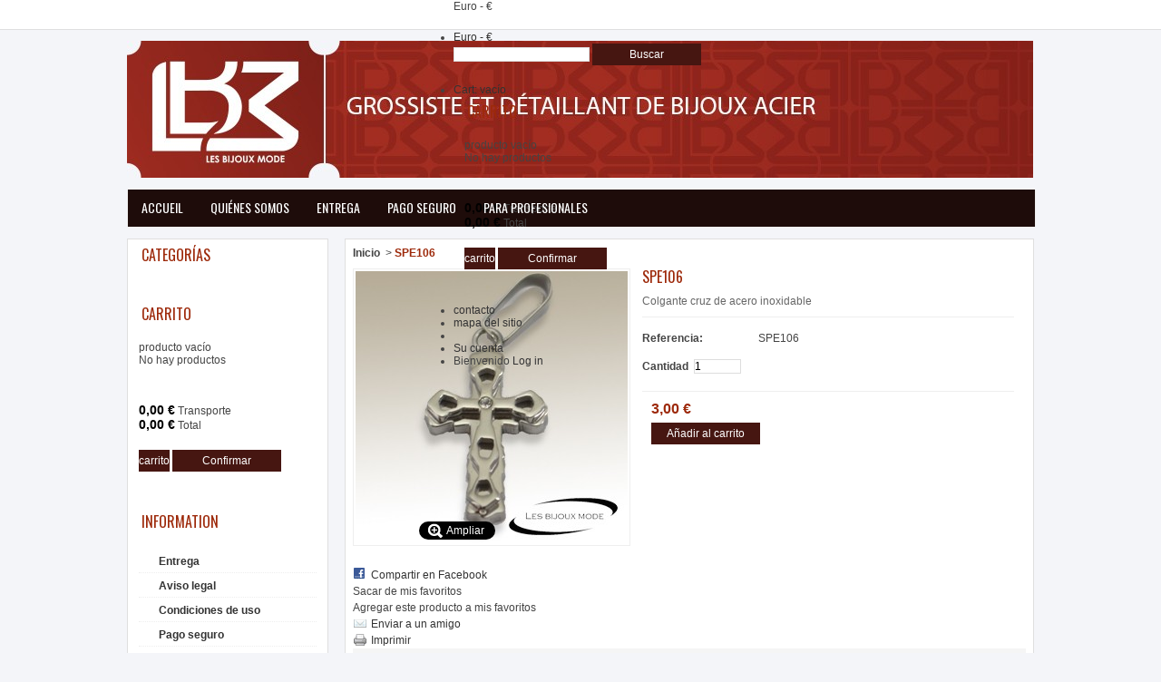

--- FILE ---
content_type: text/html; charset=utf-8
request_url: http://lesbijouxmode.com/es/home/271-spe106.html
body_size: 11677
content:

	
<!DOCTYPE html PUBLIC "-//W3C//DTD XHTML 1.1//EN" "http://www.w3.org/TR/xhtml11/DTD/xhtml11.dtd">
<!--[if lt IE 7]> <html class="no-js lt-ie9 lt-ie8 lt-ie7 lt-ie6 " lang="en"> <![endif]-->
<!--[if IE 7]> <html class="no-js lt-ie9 lt-ie8 ie7" lang="en"> <![endif]-->
<!--[if IE 8]> <html class="no-js lt-ie9 ie8" lang="en"> <![endif]-->
<!--[if gt IE 8]> <html lang="fr" class="no-js ie9" lang="en"> <![endif]-->
<html xmlns="http://www.w3.org/1999/xhtml" xml:lang="es">
	<head>
		<title>SPE106 - Les Bijoux Mode</title>
		<meta name="description" content="Colgante cruz de acero inoxidable" />
		<meta http-equiv="Content-Type" content="application/xhtml+xml; charset=utf-8" />
		<meta http-equiv="content-language" content="en-es-fr" />
		<meta name="generator" content="PrestaShop" />
		<meta name="robots" content="index,follow" />
		<link rel="icon" type="image/vnd.microsoft.icon" href="/img/favicon.ico?1400324531" />
		<link rel="shortcut icon" type="image/x-icon" href="/img/favicon.ico?1400324531" />
		<link rel="stylesheet" type="text/css" href="http://fonts.googleapis.com/css?family=Oswald" />
		<script type="text/javascript">
			var baseDir = 'http://lesbijouxmode.com/';
			var baseUri = 'http://lesbijouxmode.com/';
			var static_token = '9b15e316ee42a0e4583e6371c40d41a9';
			var token = '9b15e316ee42a0e4583e6371c40d41a9';
			var priceDisplayPrecision = 2;
			var priceDisplayMethod = 0;
			var roundMode = 2;
		</script>
		<script type="text/javascript" src="http://lesbijouxmode.com/themes/PRS040094/js/list-grid.js"></script>
		<link href="/themes/PRS040094/css/grid_prestashop.css" rel="stylesheet" type="text/css" media="all" />
		<link href="/themes/PRS040094/css/global.css" rel="stylesheet" type="text/css" media="all" />
		<link href="/themes/PRS040094/css/product.css" rel="stylesheet" type="text/css" media="all" />
		<link href="/js/jquery/plugins/fancybox/jquery.fancybox.css" rel="stylesheet" type="text/css" media="all" />
		<link href="/js/jquery/plugins/jqzoom/jquery.jqzoom.css" rel="stylesheet" type="text/css" media="all" />
		<link href="/themes/PRS040094/css/modules/carriercompare/style.css" rel="stylesheet" type="text/css" media="all" />
		<link href="/modules/blockbestsellers/blockbestsellers.css" rel="stylesheet" type="text/css" media="all" />
		<link href="/themes/PRS040094/css/modules/blockpermanentlinks/blockpermanentlinks.css" rel="stylesheet" type="text/css" media="all" />
		<link href="/themes/PRS040094/css/modules/blockviewed/blockviewed.css" rel="stylesheet" type="text/css" media="all" />
		<link href="/themes/PRS040094/css/modules/blockcart/blockcart.css" rel="stylesheet" type="text/css" media="all" />
		<link href="/themes/PRS040094/css/modules/blockcontact/blockcontact.css" rel="stylesheet" type="text/css" media="all" />
		<link href="/themes/PRS040094/css/modules/blockcategories/blockcategories.css" rel="stylesheet" type="text/css" media="all" />
		<link href="/themes/PRS040094/css/modules/blockspecials/blockspecials.css" rel="stylesheet" type="text/css" media="all" />
		<link href="/themes/PRS040094/css/modules/blockcurrencies/blockcurrencies.css" rel="stylesheet" type="text/css" media="all" />
		<link href="/themes/PRS040094/css/modules/blocknewproducts/blocknewproducts.css" rel="stylesheet" type="text/css" media="all" />
		<link href="/themes/PRS040094/css/modules/blockmyaccountfooter/blockmyaccount.css" rel="stylesheet" type="text/css" media="all" />
		<link href="/themes/PRS040094/css/modules/blockuserinfo/blockuserinfo.css" rel="stylesheet" type="text/css" media="all" />
		<link href="/themes/PRS040094/css/modules/blocktags/blocktags.css" rel="stylesheet" type="text/css" media="all" />
		<link href="/js/jquery/plugins/autocomplete/jquery.autocomplete.css" rel="stylesheet" type="text/css" media="all" />
		<link href="/themes/PRS040094/css/product_list.css" rel="stylesheet" type="text/css" media="all" />
		<link href="/themes/PRS040094/css/modules/blocksearch/blocksearch.css" rel="stylesheet" type="text/css" media="all" />
		<link href="/themes/PRS040094/css/modules/blocknewsletter/blocknewsletter.css" rel="stylesheet" type="text/css" media="all" />
		<link href="/themes/PRS040094/css/modules/homefeatured/homefeatured.css" rel="stylesheet" type="text/css" media="all" />
		<link href="/themes/PRS040094/css/modules/productscategory/productscategory.css" rel="stylesheet" type="text/css" media="all" />
		<link href="/modules/favoriteproducts/favoriteproducts.css" rel="stylesheet" type="text/css" media="all" />
		<link href="/themes/PRS040094/css/modules/blocksocial/blocksocial.css" rel="stylesheet" type="text/css" media="all" />
		<link href="/themes/PRS040094/css/modules/blockcontactinfos/blockcontactinfos.css" rel="stylesheet" type="text/css" media="all" />
		<link href="/themes/PRS040094/css/modules/blockcms/blockcms.css" rel="stylesheet" type="text/css" media="all" />
		<link href="/modules/mailalerts/mailalerts.css" rel="stylesheet" type="text/css" media="all" />
		<link href="/modules/jcaccountgroup/jcag.css" rel="stylesheet" type="text/css" media="all" />
		<link href="/modules/crossselling/crossselling.css" rel="stylesheet" type="text/css" media="all" />
		<link href="/modules/paypal/css/paypal.css" rel="stylesheet" type="text/css" media="all" />
		<link href="/modules/sendtoafriend/sendtoafriend.css" rel="stylesheet" type="text/css" media="all" />
		<link href="/themes/PRS040094/css/modules/blocktopmenu/css/superfish-modified.css" rel="stylesheet" type="text/css" media="all" />
			<script type="text/javascript" src="/js/jquery/jquery-1.7.2.min.js"></script>
		<script type="text/javascript" src="/js/jquery/plugins/jquery.easing.js"></script>
		<script type="text/javascript" src="/js/tools.js"></script>
		<script type="text/javascript" src="/js/jquery/plugins/fancybox/jquery.fancybox.js"></script>
		<script type="text/javascript" src="/js/jquery/plugins/jquery.idTabs.js"></script>
		<script type="text/javascript" src="/js/jquery/plugins/jquery.scrollTo.js"></script>
		<script type="text/javascript" src="/js/jquery/plugins/jquery.serialScroll.js"></script>
		<script type="text/javascript" src="/themes/PRS040094/js/tools.js"></script>
		<script type="text/javascript" src="/themes/PRS040094/js/product.js"></script>
		<script type="text/javascript" src="/js/jquery/plugins/jqzoom/jquery.jqzoom.js"></script>
		<script type="text/javascript" src="/modules/carriercompare/carriercompare.js"></script>
		<script type="text/javascript" src="/modules/blockcart/ajax-cart.js"></script>
		<script type="text/javascript" src="/themes/PRS040094/js/tools/treeManagement.js"></script>
		<script type="text/javascript" src="/js/jquery/plugins/autocomplete/jquery.autocomplete.js"></script>
		<script type="text/javascript" src="/modules/productscategory/productscategory.js"></script>
		<script type="text/javascript" src="/modules/favoriteproducts/favoriteproducts.js"></script>
		<script type="text/javascript" src="/modules/crossselling/js/crossselling.js"></script>
		<script type="text/javascript" src="/modules/blocktopmenu/js/hoverIntent.js"></script>
		<script type="text/javascript" src="/modules/blocktopmenu/js/superfish-modified.js"></script>
	
		
<link rel="alternate" type="application/rss+xml" title="SPE106 - Les Bijoux Mode" href="http://lesbijouxmode.com/modules/feeder/rss.php?id_category=2&amp;orderby=date_add&amp;orderway=desc" /><script type="text/javascript">
	var favorite_products_url_add = 'http://lesbijouxmode.com/es/module/favoriteproducts/actions?process=add';
	var favorite_products_url_remove = 'http://lesbijouxmode.com/es/module/favoriteproducts/actions?process=remove';
	var favorite_products_id_product = '271';
 
</script>
<script type="text/javascript">/*
* 2007-2014 PrestaShop
*
* NOTICE OF LICENSE
*
* This source file is subject to the Academic Free License (AFL 3.0)
* that is bundled with this package in the file LICENSE.txt.
* It is also available through the world-wide-web at this URL:
* http://opensource.org/licenses/afl-3.0.php
* If you did not receive a copy of the license and are unable to
* obtain it through the world-wide-web, please send an email
* to license@prestashop.com so we can send you a copy immediately.
*
* DISCLAIMER
*
* Do not edit or add to this file if you wish to upgrade PrestaShop to newer
* versions in the future. If you wish to customize PrestaShop for your
* needs please refer to http://www.prestashop.com for more information.
*
*  @author PrestaShop SA <contact@prestashop.com>
*  @copyright  2007-2014 PrestaShop SA
*  @license    http://opensource.org/licenses/afl-3.0.php  Academic Free License (AFL 3.0)
*  International Registered Trademark & Property of PrestaShop SA
*/



$(document).ready( function() {

	$('#payment_paypal_express_checkout').click(function() {
		$('#paypal_payment_form').submit();
		return false;
	});

	$('#paypal_payment_form').live('submit', function() {
		var nb = $('#quantity_wanted').val();
		var id = $('#idCombination').val();

		$('#paypal_payment_form input[name=quantity]').val(nb);
		$('#paypal_payment_form input[name=id_p_attr]').val(id);
	});

	function displayExpressCheckoutShortcut() {
		var id_product = $('input[name="id_product"]').val();
		var id_product_attribute = $('input[name="id_product_attribute"]').val();
		$.ajax({
			type: "GET",
			url: baseDir+'/modules/paypal/express_checkout/ajax.php',
			data: { get_qty: "1", id_product: id_product, id_product_attribute: id_product_attribute },
			cache: false,
			success: function(result) {
				if (result == '1') {
					$('#container_express_checkout').slideDown();
				} else {
					$('#container_express_checkout').slideUp();
				}
				return true;
			}
		});
	}

	$('select[name^="group_"]').change(function () {
		displayExpressCheckoutShortcut();
	});

	$('.color_pick').click(function () {
		displayExpressCheckoutShortcut();
	});
	
	
			

	var modulePath = 'modules/paypal';
	var subFolder = '/integral_evolution';
	
			var baseDirPP = baseDir;
		
	var fullPath = baseDirPP + modulePath + subFolder;
	var confirmTimer = false;
		
	if ($('form[target="hss_iframe"]').length == 0) {
		if ($('select[name^="group_"]').length > 0)
			displayExpressCheckoutShortcut();
		return false;
	} else {
		checkOrder();
	}

	function checkOrder() {
		if(confirmTimer == false)
			confirmTimer = setInterval(getOrdersCount, 1000);
	}

	});


</script><script type="text/javascript">
var _gaq = _gaq || [];
_gaq.push(['_setAccount', 'UA-43318756-1']);
// Recommanded value by Google doc and has to before the trackPageView
_gaq.push(['_setSiteSpeedSampleRate', 5]);

_gaq.push(['_trackPageview']);


(function() {
	var ga = document.createElement('script'); ga.type = 'text/javascript'; ga.async = true;
	ga.src = ('https:' == document.location.protocol ? 'https://ssl' : 'http://www') + '.google-analytics.com/ga.js';
	var s = document.getElementsByTagName('script')[0]; s.parentNode.insertBefore(ga, s);
})(); 
</script>

	</head>
	
	
	<body id="product" class="  ">
	<div class="wrapper">
					<div id="page" class="container_9 clearfix">

			<!-- Header -->
			<div id="header" class="grid_9 alpha omega">
				<a id="header_logo" href="http://lesbijouxmode.com/" title="Les Bijoux Mode">
					<img class="logo" src="/img/logo-1.jpg?1400324531" alt="Les Bijoux Mode" width="999" height="151"  />
				</a>
				<div id="header_right" class="grid_6 omega">
					
<!-- Block currencies module -->
<script type="text/javascript">
$(document).ready(function () {
	$("#setCurrency").mouseover(function(){
		$(this).addClass("countries_hover");
		$(".currencies_ul").addClass("currencies_ul_hover");
	});
	$("#setCurrency").mouseout(function(){
		$(this).removeClass("countries_hover");
		$(".currencies_ul").removeClass("currencies_ul_hover");
	});

	/*$('ul#first-currencies li:not(.selected)').css('opacity', 0.3);
	$('ul#first-currencies li:not(.selected)').hover(function(){
		$(this).css('opacity', 1);
	}, function(){
		$(this).css('opacity', 0.3);
	});*/
});
</script>

<div id="currencies_block_top">
	<form id="setCurrency" action="/es/home/271-spe106.html" method="post">
		<p>
			<input type="hidden" name="id_currency" id="id_currency" value=""/>
			<input type="hidden" name="SubmitCurrency" value="" />
							Euro - €						<!--Moneda : €-->
		</p>
		<ul id="first-currencies" class="currencies_ul">
							<li class="selected">
					<a href="javascript:setCurrency(1);" title="Euro">Euro - €</a>
				</li>
					</ul>
	</form>
</div>
<!-- /Block currencies module -->
<!-- block seach mobile -->
<!-- Block search module TOP -->
<div id="search_block_top">

	<form method="get" action="http://lesbijouxmode.com/es/buscar" id="searchbox">
		<p>
			<label for="search_query_top"><!-- image on background --></label>
			<input type="hidden" name="controller" value="search" />
			<input type="hidden" name="orderby" value="position" />
			<input type="hidden" name="orderway" value="desc" />
			<input class="search_query" type="text" id="search_query_top" name="search_query" value="" />
			<input type="submit" name="submit_search" value="Buscar" class="button" />
	</p>
	</form>
</div>
	<script type="text/javascript">
	// <![CDATA[
		$('document').ready( function() {
			$("#search_query_top")
				.autocomplete(
					'http://lesbijouxmode.com/es/buscar', {
						minChars: 3,
						max: 10,
						width: 500,
						selectFirst: false,
						scroll: false,
						dataType: "json",
						formatItem: function(data, i, max, value, term) {
							return value;
						},
						parse: function(data) {
							var mytab = new Array();
							for (var i = 0; i < data.length; i++)
								mytab[mytab.length] = { data: data[i], value: data[i].cname + ' > ' + data[i].pname };
							return mytab;
						},
						extraParams: {
							ajaxSearch: 1,
							id_lang: 4
						}
					}
				)
				.result(function(event, data, formatted) {
					$('#search_query_top').val(data.pname);
					document.location.href = data.product_link;
				})
		});
	// ]]>
	</script>

<!-- /Block search module TOP -->

<!-- Block user information module HEADER -->
<div id="header_user">
	<ul id="header_nav">
				<li id="shopping_cart">
			<a href="http://lesbijouxmode.com/es/carrito" title="Your Shopping Cart">Cart:
			<span class="ajax_cart_quantity hidden">0</span>
			<span class="ajax_cart_product_txt hidden">product</span>
			<span class="ajax_cart_product_txt_s hidden">products</span>
			<span class="ajax_cart_total hidden">
							</span>
			<span class="ajax_cart_no_product">vacío</span>
			</a>
		</li>
				<!--<li id="your_account"><a href="http://lesbijouxmode.com/es/mi-cuenta" title="Su cuenta">Su cuenta</a></li>
	</ul>
	<p id="header_user_info">
		Bienvenido
					<a href="http://lesbijouxmode.com/es/mi-cuenta" class="login">Log in</a>
			</p>-->
</div>
<!-- /Block user information module HEADER -->




<script type="text/javascript">
var CUSTOMIZE_TEXTFIELD = 1;
var customizationIdMessage = 'Personalización n°';
var removingLinkText = 'eliminar este producto de mi carrito';
var freeShippingTranslation = 'Envío gratuito!';
var freeProductTranslation = '¡Gratis!';
var delete_txt = 'Eliminar';
var img_dir = 'http://lesbijouxmode.com/themes/PRS040094/img/';
</script>

<!-- MODULE Block cart -->
<div id="cart_block" class="block exclusive">
	<p class="title_block">
		<a href="http://lesbijouxmode.com/es/carrito" title="Ver mi carrito de compra" rel="nofollow">carrito</a>
				<span id="block_cart_expand" class="hidden">&nbsp;</span>
		<span id="block_cart_collapse" >&nbsp;</span>
			</p>
	<div class="block_content">
	<!-- block summary -->
	<div id="cart_block_summary" class="collapsed">
		<span class="ajax_cart_quantity" style="display:none;">0</span>
		<span class="ajax_cart_product_txt_s" style="display:none">productos</span>
		<span class="ajax_cart_product_txt" >producto</span>
		<span class="ajax_cart_total" style="display:none">
					</span>
		<span class="ajax_cart_no_product" >vacío</span>
	</div>
	<!-- block list of products -->
	<div id="cart_block_list" class="expanded">
			<p  id="cart_block_no_products">No hay productos</p>
			
		<p id="cart-prices">
		<div class="sideboxcart">
			<span id="cart_block_shipping_cost" class="price ajax_cart_shipping_cost">0,00 €</span>
			<span>Transporte</span>
			<br/>
									</div>
			<div class="sideboxcart">
			<span id="cart_block_total" class="price ajax_block_cart_total">0,00 €</span>
			<span>Total</span>
			</div>
		</p>
				<p id="cart-buttons">
			<a href="http://lesbijouxmode.com/es/carrito" class="button_small" title="carrito">carrito</a>			<a href="http://lesbijouxmode.com/es/carrito" id="button_order_cart" class="exclusive" title="Confirmar"><span></span>Confirmar</a>
		</p>
	</div>
	</div>
</div>
<!-- /MODULE Block cart -->

<!-- Block permanent links module HEADER -->
<ul id="header_links">
	
	<li id="header_link_contact"><a href="http://lesbijouxmode.com/es/contactenos" title="contacto">contacto</a></li>
	<li id="header_link_sitemap"><a href="http://lesbijouxmode.com/es/mapa-del-sitio" title="mapa del sitio">mapa del sitio</a></li>
	<li id="header_link_bookmark">
		<script type="text/javascript">writeBookmarkLink('http://lesbijouxmode.com/es/fabricantes', 'Fabricantes', 'Favoritos');</script>
	</li>
	<li id="your_account"><a href="http://lesbijouxmode.com/es/mi-cuenta" title="Su cuenta">Su cuenta</a></li>
	
	<li id="header_user_info">
		Bienvenido
					<a href="http://lesbijouxmode.com/es/mi-cuenta" class="login">Log in</a>
			</li>
</ul>
<!-- /Block permanent links module HEADER -->
	</div>

	<!-- Menu -->
	<div class="sf-contener clearfix">
		<ul class="sf-menu clearfix">
			<li><a href="http://lesbijouxmode.com/fr/">Accueil</a></li>
<li><a href="http://lesbijouxmode.com/es/content/7-quienes-somos">Quiénes somos</a></li>
<li><a href="http://lesbijouxmode.com/es/content/1-entrega">Entrega</a></li>
<li><a href="http://lesbijouxmode.com/es/content/5-pago-seguro">Pago seguro</a></li>
<li><a href="http://lesbijouxmode.com/es/content/6-para-profesionales">Para profesionales</a></li>

					</ul>
		<div class="sf-right">&nbsp;</div>

	<!--/ Menu -->

				</div>
			</div>

			<div id="columns" class="grid_9 alpha omega clearfix">
				<!-- Left -->
				<div id="left_column" class="column grid_2 alpha">
					<!-- Block categories module -->
<div id="categories_block_left" class="block">
	<p class="title_block">Categorías</p>
	<div class="block_content">
		<ul class="tree dhtml">
									
<li >
	<a href="http://lesbijouxmode.com/es/3-anillos"  title="Anillos">Anillos</a>
			<ul>
									
<li >
	<a href="http://lesbijouxmode.com/es/8-women"  title="Women">Women</a>
	</li>

												
<li class="last">
	<a href="http://lesbijouxmode.com/es/9-mujeres"  title="Mujeres">Mujeres</a>
	</li>

							</ul>
	</li>

												
<li >
	<a href="http://lesbijouxmode.com/es/4-brazalete"  title="Brazalete">Brazalete</a>
			<ul>
									
<li >
	<a href="http://lesbijouxmode.com/es/10-hombres"  title="Hombres">Hombres</a>
	</li>

												
<li >
	<a href="http://lesbijouxmode.com/es/11-muejres"  title="Muejres">Muejres</a>
	</li>

												
<li >
	<a href="http://lesbijouxmode.com/es/17-tete-de-mort"  title="T&ecirc;te de mort">T&ecirc;te de mort</a>
	</li>

												
<li class="last">
	<a href="http://lesbijouxmode.com/es/23-bracelet-cz"  title="Bracelet CZ">Bracelet CZ</a>
	</li>

							</ul>
	</li>

												
<li >
	<a href="http://lesbijouxmode.com/es/5-collares"  title="Collares">Collares</a>
			<ul>
									
<li >
	<a href="http://lesbijouxmode.com/es/12-hombres"  title="Hombres">Hombres</a>
	</li>

												
<li >
	<a href="http://lesbijouxmode.com/es/13-mujeres"  title="Mujeres">Mujeres</a>
	</li>

												
<li class="last">
	<a href="http://lesbijouxmode.com/es/18-tete-de-mort"  title="T&ecirc;te de mort">T&ecirc;te de mort</a>
	</li>

							</ul>
	</li>

												
<li >
	<a href="http://lesbijouxmode.com/es/6-colgantes"  title="Colgantes">Colgantes</a>
			<ul>
									
<li >
	<a href="http://lesbijouxmode.com/es/14-hombres"  title="Hombres">Hombres</a>
	</li>

												
<li class="last">
	<a href="http://lesbijouxmode.com/es/15-mujeres"  title="Mujeres">Mujeres</a>
	</li>

							</ul>
	</li>

												
<li >
	<a href="http://lesbijouxmode.com/es/16-bangle"  title="Bangle">Bangle</a>
			<ul>
									
<li >
	<a href="http://lesbijouxmode.com/es/21-bangle-femme"  title="Bangle femme">Bangle femme</a>
	</li>

												
<li class="last">
	<a href="http://lesbijouxmode.com/es/22-bangle-homme"  title="Bangle homme">Bangle homme</a>
	</li>

							</ul>
	</li>

												
<li class="last">
	<a href="http://lesbijouxmode.com/es/19-bagues"  title="Bagues">Bagues</a>
			<ul>
									
<li class="last">
	<a href="http://lesbijouxmode.com/es/20-bagues-femme"  title="Bagues femme">Bagues femme</a>
	</li>

							</ul>
	</li>

							</ul>
		
		<script type="text/javascript">
		// <![CDATA[
			// we hide the tree only if JavaScript is activated
			$('div#categories_block_left ul.dhtml').hide();
		// ]]>
		</script>
	</div>
</div>
<!-- /Block categories module -->




<script type="text/javascript">
var CUSTOMIZE_TEXTFIELD = 1;
var customizationIdMessage = 'Personalización n°';
var removingLinkText = 'eliminar este producto de mi carrito';
var freeShippingTranslation = 'Envío gratuito!';
var freeProductTranslation = '¡Gratis!';
var delete_txt = 'Eliminar';
var img_dir = 'http://lesbijouxmode.com/themes/PRS040094/img/';
</script>

<!-- MODULE Block cart -->
<div id="cart_block" class="block exclusive">
	<p class="title_block">
		<a href="http://lesbijouxmode.com/es/carrito" title="Ver mi carrito de compra" rel="nofollow">carrito</a>
				<span id="block_cart_expand" class="hidden">&nbsp;</span>
		<span id="block_cart_collapse" >&nbsp;</span>
			</p>
	<div class="block_content">
	<!-- block summary -->
	<div id="cart_block_summary" class="collapsed">
		<span class="ajax_cart_quantity" style="display:none;">0</span>
		<span class="ajax_cart_product_txt_s" style="display:none">productos</span>
		<span class="ajax_cart_product_txt" >producto</span>
		<span class="ajax_cart_total" style="display:none">
					</span>
		<span class="ajax_cart_no_product" >vacío</span>
	</div>
	<!-- block list of products -->
	<div id="cart_block_list" class="expanded">
			<p  id="cart_block_no_products">No hay productos</p>
			
		<p id="cart-prices">
		<div class="sideboxcart">
			<span id="cart_block_shipping_cost" class="price ajax_cart_shipping_cost">0,00 €</span>
			<span>Transporte</span>
			<br/>
									</div>
			<div class="sideboxcart">
			<span id="cart_block_total" class="price ajax_block_cart_total">0,00 €</span>
			<span>Total</span>
			</div>
		</p>
				<p id="cart-buttons">
			<a href="http://lesbijouxmode.com/es/carrito" class="button_small" title="carrito">carrito</a>			<a href="http://lesbijouxmode.com/es/carrito" id="button_order_cart" class="exclusive" title="Confirmar"><span></span>Confirmar</a>
		</p>
	</div>
	</div>
</div>
<!-- /MODULE Block cart -->

<div id="left_column_banner">
  <ul>
    	
	  </ul>	
</div>

<!-- /left_column_banner -->

	<!-- Block CMS module -->
			<div id="informations_block_left_1" class="block informations_block_left">
			<p class="title_block"><a href="http://lesbijouxmode.com/es/content/category/1-home">Information</a></p>
			<ul class="block_content">
													<li><a href="http://lesbijouxmode.com/es/content/1-entrega" title="Entrega">Entrega</a></li>									<li><a href="http://lesbijouxmode.com/es/content/2-aviso-legal" title="Aviso legal">Aviso legal</a></li>									<li><a href="http://lesbijouxmode.com/es/content/3-condiciones-de-uso" title="Condiciones de uso">Condiciones de uso</a></li>									<li><a href="http://lesbijouxmode.com/es/content/5-pago-seguro" title="Pago seguro">Pago seguro</a></li>								
			</ul>
		</div>
		<!-- /Block CMS module -->

<!-- Block Newsletter module-->
<div id="newsletter_block_left" class="block">
	<p class="title_block">Newsletter</p>
	<div class="block_content">
			<form action="http://lesbijouxmode.com/es/" method="post">
			<p>
				
				<input type="text" name="email" size="18" 
					value="su email" 
					onfocus="javascript:if(this.value=='su email')this.value='';" 
					onblur="javascript:if(this.value=='')this.value='su email';" 
					class="inputNew" />
				<!--<select name="action">
					<option value="0">suscribirse</option>
					<option value="1">Borrarse</option>
				</select>-->
					<input type="submit" value="ok" class="button_mini" name="submitNewsletter" />
				<input type="hidden" name="action" value="0" />
			</p>
		</form>
	</div>
</div>
<!-- /Block Newsletter module-->

				</div>

				<!-- Center -->
				<div id="center_column" class=" grid_5">
	
	


<script type="text/javascript">
// <![CDATA[

// PrestaShop internal settings
var currencySign = '€';
var currencyRate = '1';
var currencyFormat = '2';
var currencyBlank = '1';
var taxRate = 0;
var jqZoomEnabled = true;

//JS Hook
var oosHookJsCodeFunctions = new Array();

// Parameters
var id_product = '271';
var productHasAttributes = false;
var quantitiesDisplayAllowed = false;
var quantityAvailable = 0;
var allowBuyWhenOutOfStock = false;
var availableNowValue = '';
var availableLaterValue = '';
var productPriceTaxExcluded = 3 - 0.000000;
var reduction_percent = 0;
var reduction_price = 0;
var specific_price = 0;
var product_specific_price = new Array();
	product_specific_price['0'] = '';
var specific_currency = false;
var group_reduction = '1';
var default_eco_tax = 0.000000;
var ecotaxTax_rate = 0;
var currentDate = '2026-01-19 08:25:54';
var maxQuantityToAllowDisplayOfLastQuantityMessage = 3;
var noTaxForThisProduct = true;
var displayPrice = 0;
var productReference = 'SPE106';
var productAvailableForOrder = '1';
var productShowPrice = '1';
var productUnitPriceRatio = '0.000000';
var idDefaultImage = 293;
var stock_management = 1;
		
var productPriceWithoutReduction = '3';
var productPrice = '3';

// Customizable field
var img_ps_dir = 'http://lesbijouxmode.com/img/';
var customizationFields = new Array();
		customizationFields[0] = new Array();
	customizationFields[0][0] = 'img0';
	customizationFields[0][1] = 0;

// Images
var img_prod_dir = 'http://lesbijouxmode.com/img/p/';
var combinationImages = new Array();


combinationImages[0] = new Array();
			combinationImages[0][0] = 293;
	
// Translations
var doesntExist = 'El producto no existe en este modelo. Por favor, elija otro.';
var doesntExistNoMore = 'Este producto ya no se encuentra en stock';
var doesntExistNoMoreBut = 'con esas opciones , pero está disponible con otras';
var uploading_in_progress = 'En curso, por favor, espere ...';
var fieldRequired = 'Por favor, rellene todos los campos requeridos, a continuación, guardar la personalización.';

	// Combinations attributes informations
	var attributesCombinations = new Array();
	//]]>
</script>
<div itemscope itemtype="http://data-vocabulary.org/Product">
<span itemprop="category">
<!-- Breadcrumb -->
<div class="breadcrumb">
	<span itemscope itemtype="http://data-vocabulary.org/Breadcrumb"><a href="http://lesbijouxmode.com/" title="return to Inicio " itemprop="url"><span itemprop="title">Inicio</span></a></span>
			<span class="navigation-pipe">&gt;</span><span class="navigation_page">SPE106</span></div>
<!-- /Breadcrumb --></span>
<div id="primary_block" class="clearfix">

	
	
	<!-- right infos-->
	<div id="pb-right-column">
		<!-- product img-->
		<div id="image-block">
					<span id="view_full_size">
				<img itemprop="image" src="http://lesbijouxmode.com/293-large_default/spe106.jpg" class="jqzoom" alt="http://lesbijouxmode.com/293-thickbox_default/spe106.jpg" id="bigpic" width="300" height="300" />
				<span class="span_link">Ampliar</span>
			</span>
				</div>
				<!-- thumbnails -->
		<div id="views_block" class="clearfix hidden">
				<div id="thumbs_list">
			<ul id="thumbs_list_frame">
																			<li id="thumbnail_293">
						<a href="http://lesbijouxmode.com/293-thickbox_default/spe106.jpg" rel="other-views" class="thickbox shown" title="">
							<img itemprop="image" id="thumb_293" src="http://lesbijouxmode.com/293-medium_default/spe106.jpg" alt="SPE106" height="58" width="58" />
						</a>
					</li>
												</ul>
		</div>
				</div>
						<!-- usefull links-->
		<ul id="usefull_link_block">
			
<li id="left_share_fb">
	<a href="http://www.facebook.com/sharer.php?u=http%3A%2F%2Flesbijouxmode.com%2Fes%2Fhome%2F271-spe106.html&amp;t=SPE106" class="js-new-window">Compartir en Facebook</a>
</li>

<li id="favoriteproducts_block_extra_added">
	Sacar de mis favoritos
</li>
<li id="favoriteproducts_block_extra_removed">
	Agregar este producto a mis favoritos
</li><script text="javascript">

$('document').ready(function(){
	$('#send_friend_button').fancybox({
		'hideOnContentClick': false
	});

	$('#sendEmail').click(function(){
		var datas = [];
		$('#fancybox-content').find('input').each(function(index){
			var o = {};
			o.key = $(this).attr('name');
			o.value = $(this).val();
			if (o.value != '')
				datas.push(o);
		});
		if (datas.length >= 3)
		{
			$.ajax({
				url: "/modules/sendtoafriend/sendtoafriend_ajax.php",
				type: "POST",
				headers: {"cache-control": "no-cache"},
				data: {action: 'sendToMyFriend', secure_key: 'f92e30a6809bda0d5d7d6e9c53be3418', friend: unescape(JSON.stringify(datas).replace(/u/g, '%u'))},
				dataType: "json",
				success: function(result){
					$.fancybox.close();
				}
			});
		}
		else
			$('#send_friend_form_error').text("No ha rellenado los campos necesarios");
	});
});

</script>
<li class="sendtofriend">
	<a id="send_friend_button" href="#send_friend_form">Enviar a un amigo</a>
</li>

<div style="display: none;">
	<div id="send_friend_form">
			<h2 class="title">Enviar a un amigo</h2>
			<div class="product clearfix">
				<img src="http://lesbijouxmode.com/293-home_default/spe106.jpg" height="150" width="150" alt="SPE106" />
				<div class="product_desc">
					<p class="product_name"><strong>SPE106</strong></p>
					<p><span>Colgante cruz de acero inoxidable</span></p>
				</div>
			</div>
			
			<div class="send_friend_form_content">
				<div id="send_friend_form_error"></div>
				<div class="form_container">
					<p class="intro_form">Recipiente :</p>
					<p class="text">
						<label for="friend_name">Nombre de tu amigo <sup class="required">*</sup> :</label>
						<input id="friend_name" name="friend_name" type="text" value=""/>
					</p>
					<p class="text">
						<label for="friend_email">E-mail de tu amigo <sup class="required">*</sup> :</label>
						<input id="friend_email" name="friend_email" type="text" value=""/>
					</p>
					<p class="txt_required"><sup class="required">*</sup> Campos obligatorios</p>
				</div>
				<p class="submit">
					<input id="id_product_comment_send" name="id_product" type="hidden" value="271" />
					<a href="#" onclick="$.fancybox.close();">Anular</a>&nbsp;total&nbsp;
					<input id="sendEmail" class="button" name="sendEmail" type="submit" value="Enviar" />
				</p>
			</div>
	</div>
</div>
			<li class="print"><a href="javascript:print();">Imprimir</a></li>
					</ul>
	</div>

	<!-- left infos-->
	<div id="pb-left-column">
		<h1 itemprop="name">SPE106</h1>
		<meta itemprop="seller" content="Les Bijoux Mode" />
		<div itemprop="offerDetails" itemscope itemtype="http://data-vocabulary.org/Offer">
			<meta itemprop="currency" content="EUR" />
			<meta itemprop="seller" content="Les Bijoux Mode" />
			<meta itemprop="offerURL" content="http://lesbijouxmode.com/es/home/271-spe106.html" />
			<meta itemprop="itemOffered" content="SPE106" />

				<div id="short_description_block">
							<div itemprop="description" id="short_description_content" class="rte align_justify"><p><span>Colgante cruz de acero inoxidable</span></p></div>
											</div>
		
		

				<!-- add to cart form-->
		<form id="buy_block"  action="http://lesbijouxmode.com/es/carro-de-la-compra" method="post">

			<!-- hidden datas -->
			<p class="hidden">
				<input type="hidden" name="token" value="9b15e316ee42a0e4583e6371c40d41a9" />
				<input type="hidden" name="id_product" value="271" id="product_page_product_id" />
				<input type="hidden" name="add" value="1" />
				<input type="hidden" name="id_product_attribute" id="idCombination" value="" />
			</p>

			<div class="product_attributes">
							<p id="product_reference" >
				<label for="product_reference">Referencia: </label>
				<span class="editable">SPE106</span>
			</p>

			<!-- quantity wanted -->
			<p id="quantity_wanted_p">
				<label>Cantidad</label>
				<input type="text" name="qty" id="quantity_wanted" class="text" value="1" size="2" maxlength="3"  />
			</p>

			<!-- minimal quantity wanted -->
			<p id="minimal_quantity_wanted_p" style="display: none;">
				Este producto no se vende individualmente. Usted debe seleccionar un m&iacute;nimo de <b id="minimal_quantity_label">1</b> cantidades para este producto.
			</p>
			
			<!-- availability -->
			<p id="availability_statut" style="display: none;">
				<span id="availability_label">Disponibilidad:</span>
				<span id="availability_value">
				<span itemprop="availability" content="in_stock"></span>				</span>
			</p>

			<!-- number of item in stock -->
			
			<!-- Out of stock hook -->
			<p id="oosHook" style="display: none;">
				<script type="text/javascript">
// <![CDATA[
oosHookJsCodeFunctions.push('oosHookJsCodeMailAlert');

function clearText() {
	if ($('#oos_customer_email').val() == 'su@email.com')
		$('#oos_customer_email').val('');
}

function oosHookJsCodeMailAlert() {
	$.ajax({
		type: 'POST',
		url: "http://lesbijouxmode.com/es/module/mailalerts/actions?process=check",
		data: 'id_product=271&id_product_attribute='+$('#idCombination').val(),
		success: function (msg) {
			if (msg == '0') {
				$('#mailalert_link').show();
				$('#oos_customer_email').show();
			}
			else {
				$('#mailalert_link').hide();
				$('#oos_customer_email').hide();
			}
		}
	});
}

function  addNotification() {
	$.ajax({
		type: 'POST',
		url: "http://lesbijouxmode.com/es/module/mailalerts/actions?process=add",
		data: 'id_product=271&id_product_attribute='+$('#idCombination').val()+'&customer_email='+$('#oos_customer_email').val()+'',
		success: function (msg) {
			if (msg == '1') {
				$('#mailalert_link').hide();
				$('#oos_customer_email').hide();
				$('#oos_customer_email_result').html("Notificación de la petición registrada");
				$('#oos_customer_email_result').css('color', 'green').show();
			}
			else if (msg == '2' ) {
				$('#oos_customer_email_result').html("Usted ya tiene una alerta para este producto");
				$('#oos_customer_email_result').css('color', 'red').show();
			} else {
				$('#oos_customer_email_result').html("Su dirección de correo electrónico no es válida.");
				$('#oos_customer_email_result').css('color', 'red').show();
			}
		}
	});
	return false;
}

$(document).ready(function() {
	$('#oos_customer_email').bind('keypress', function(e) {
		if(e.keyCode == 13)
		{
			addNotification();
			return false;
		}
	});
});

//]]>
</script>

<!-- MODULE MailAlerts -->
	<input type="text" id="oos_customer_email" name="customer_email" size="20" value="su@email.com" class="mailalerts_oos_email" onclick="clearText();" /><br />
<a href="#" onclick="return addNotification();" id="mailalert_link">Indicarme cuando esté disponible</a>
<span id="oos_customer_email_result" style="display:none;"></span>
<!-- END : MODULE MailAlerts -->

			</p>

			<p class="warning_inline" id="last_quantities" style="display: none" >Advertencia: &iexcl;&Uacute;ltimos art&iacute;culos en stock!</p>
		</div>

		<div class="content_prices clearfix">
			<!-- prices -->
			
			
			<div class="price">
																		
				<p class="our_price_display" >
									<span itemprop="price" id="our_price_display">3,00 €</span>
					<!--						IVA inclu&iacute;do					-->
								</p>

											</div>
			<p id="reduction_percent"  style="display:none;"><span id="reduction_percent_display"></span></p>
			<p id="reduction_amount"  style="display:none"><span id="reduction_amount_display"></span></p>
															
										<p id="add_to_cart" class="buttons_bottom_block">
					<span></span>
					<input type="submit" name="Submit" value="A&ntilde;adir al carrito" class="exclusive" />
				</p>
						
			<div class="clear"></div>
		</div>
		</form>
						</div>
	</div>
</div>


<div class="clearfix blockproductscategory">
	<div class="productscategory_h2">30 otros productos de la misma categoría:</div>
	<div id="productscategory">
	<a id="productscategory_scroll_left" title="Anterior" href="javascript:{}">Anterior</a>	<div id="productscategory_list">
		<ul style="width: 3210px">
							<!---->				
			<li>
				<a href="http://lesbijouxmode.com/es/home/277-shrg05.html" class="lnk_img" title="SHRG05"><img src="http://lesbijouxmode.com/624-medium_default/shrg05.jpg" alt="SHRG05" /></a>
				<p class="product_name">
					<a href="http://lesbijouxmode.com/es/home/277-shrg05.html" title="SHRG05">SHRG05</a>
				</p>
								<br />
							</li>
							<!---->				
			<li>
				<a href="http://lesbijouxmode.com/es/home/278-shrg06.html" class="lnk_img" title="SHRG06"><img src="http://lesbijouxmode.com/625-medium_default/shrg06.jpg" alt="SHRG06" /></a>
				<p class="product_name">
					<a href="http://lesbijouxmode.com/es/home/278-shrg06.html" title="SHRG06">SHRG06</a>
				</p>
								<br />
							</li>
							<!---->				
			<li>
				<a href="http://lesbijouxmode.com/es/home/279-shrg07.html" class="lnk_img" title="SHRG07"><img src="http://lesbijouxmode.com/626-medium_default/shrg07.jpg" alt="SHRG07" /></a>
				<p class="product_name">
					<a href="http://lesbijouxmode.com/es/home/279-shrg07.html" title="SHRG07">SHRG07</a>
				</p>
								<br />
							</li>
							<!---->				
			<li>
				<a href="http://lesbijouxmode.com/es/home/280-shrg08.html" class="lnk_img" title="SHRG08"><img src="http://lesbijouxmode.com/627-medium_default/shrg08.jpg" alt="SHRG08" /></a>
				<p class="product_name">
					<a href="http://lesbijouxmode.com/es/home/280-shrg08.html" title="SHRG08">SHRG08</a>
				</p>
								<br />
							</li>
							<!---->				
			<li>
				<a href="http://lesbijouxmode.com/es/home/281-shrg09.html" class="lnk_img" title="SHRG09"><img src="http://lesbijouxmode.com/628-medium_default/shrg09.jpg" alt="SHRG09" /></a>
				<p class="product_name">
					<a href="http://lesbijouxmode.com/es/home/281-shrg09.html" title="SHRG09">SHRG09</a>
				</p>
								<br />
							</li>
							<!---->				
			<li>
				<a href="http://lesbijouxmode.com/es/home/282-shrg10.html" class="lnk_img" title="SHRG10"><img src="http://lesbijouxmode.com/629-medium_default/shrg10.jpg" alt="SHRG10" /></a>
				<p class="product_name">
					<a href="http://lesbijouxmode.com/es/home/282-shrg10.html" title="SHRG10">SHRG10</a>
				</p>
								<br />
							</li>
							<!---->				
			<li>
				<a href="http://lesbijouxmode.com/es/home/283-shrg11.html" class="lnk_img" title="SHRG11"><img src="http://lesbijouxmode.com/630-medium_default/shrg11.jpg" alt="SHRG11" /></a>
				<p class="product_name">
					<a href="http://lesbijouxmode.com/es/home/283-shrg11.html" title="SHRG11">SHRG11</a>
				</p>
								<br />
							</li>
							<!---->				
			<li>
				<a href="http://lesbijouxmode.com/es/home/284-shrg12.html" class="lnk_img" title="SHRG12"><img src="http://lesbijouxmode.com/631-medium_default/shrg12.jpg" alt="SHRG12" /></a>
				<p class="product_name">
					<a href="http://lesbijouxmode.com/es/home/284-shrg12.html" title="SHRG12">SHRG12</a>
				</p>
								<br />
							</li>
							<!---->				
			<li>
				<a href="http://lesbijouxmode.com/es/home/285-shrg13.html" class="lnk_img" title="SHRG13"><img src="http://lesbijouxmode.com/406-medium_default/shrg13.jpg" alt="SHRG13" /></a>
				<p class="product_name">
					<a href="http://lesbijouxmode.com/es/home/285-shrg13.html" title="SHRG13">SHRG13</a>
				</p>
								<br />
							</li>
							<!---->				
			<li>
				<a href="http://lesbijouxmode.com/es/home/286-shrg14.html" class="lnk_img" title="SHRG14"><img src="http://lesbijouxmode.com/632-medium_default/shrg14.jpg" alt="SHRG14" /></a>
				<p class="product_name">
					<a href="http://lesbijouxmode.com/es/home/286-shrg14.html" title="SHRG14">SHRG14</a>
				</p>
								<br />
							</li>
							<!---->				
			<li>
				<a href="http://lesbijouxmode.com/es/home/287-shrg15.html" class="lnk_img" title="SHRG15"><img src="http://lesbijouxmode.com/633-medium_default/shrg15.jpg" alt="SHRG15" /></a>
				<p class="product_name">
					<a href="http://lesbijouxmode.com/es/home/287-shrg15.html" title="SHRG15">SHRG15</a>
				</p>
								<br />
							</li>
							<!---->				
			<li>
				<a href="http://lesbijouxmode.com/es/home/288-shrg16.html" class="lnk_img" title="SHRG16"><img src="http://lesbijouxmode.com/634-medium_default/shrg16.jpg" alt="SHRG16" /></a>
				<p class="product_name">
					<a href="http://lesbijouxmode.com/es/home/288-shrg16.html" title="SHRG16">SHRG16</a>
				</p>
								<br />
							</li>
							<!---->				
			<li>
				<a href="http://lesbijouxmode.com/es/home/289-shrg17.html" class="lnk_img" title="SHRG17"><img src="http://lesbijouxmode.com/635-medium_default/shrg17.jpg" alt="SHRG17" /></a>
				<p class="product_name">
					<a href="http://lesbijouxmode.com/es/home/289-shrg17.html" title="SHRG17">SHRG17</a>
				</p>
								<br />
							</li>
							<!---->				
			<li>
				<a href="http://lesbijouxmode.com/es/home/290-shrg18.html" class="lnk_img" title="SHRG18"><img src="http://lesbijouxmode.com/636-medium_default/shrg18.jpg" alt="SHRG18" /></a>
				<p class="product_name">
					<a href="http://lesbijouxmode.com/es/home/290-shrg18.html" title="SHRG18">SHRG18</a>
				</p>
								<br />
							</li>
							<!---->				
			<li>
				<a href="http://lesbijouxmode.com/es/home/291-shrg19.html" class="lnk_img" title="SHRG19"><img src="http://lesbijouxmode.com/637-medium_default/shrg19.jpg" alt="SHRG19" /></a>
				<p class="product_name">
					<a href="http://lesbijouxmode.com/es/home/291-shrg19.html" title="SHRG19">SHRG19</a>
				</p>
								<br />
							</li>
							<!---->				
			<li>
				<a href="http://lesbijouxmode.com/es/home/292-shrg20.html" class="lnk_img" title="SHRG20"><img src="http://lesbijouxmode.com/638-medium_default/shrg20.jpg" alt="SHRG20" /></a>
				<p class="product_name">
					<a href="http://lesbijouxmode.com/es/home/292-shrg20.html" title="SHRG20">SHRG20</a>
				</p>
								<br />
							</li>
							<!---->				
			<li>
				<a href="http://lesbijouxmode.com/es/home/293-shrg21.html" class="lnk_img" title="SHRG21"><img src="http://lesbijouxmode.com/639-medium_default/shrg21.jpg" alt="SHRG21" /></a>
				<p class="product_name">
					<a href="http://lesbijouxmode.com/es/home/293-shrg21.html" title="SHRG21">SHRG21</a>
				</p>
								<br />
							</li>
							<!---->				
			<li>
				<a href="http://lesbijouxmode.com/es/home/294-shrg22.html" class="lnk_img" title="SHRG22"><img src="http://lesbijouxmode.com/640-medium_default/shrg22.jpg" alt="SHRG22" /></a>
				<p class="product_name">
					<a href="http://lesbijouxmode.com/es/home/294-shrg22.html" title="SHRG22">SHRG22</a>
				</p>
								<br />
							</li>
							<!---->				
			<li>
				<a href="http://lesbijouxmode.com/es/home/295-shrg23.html" class="lnk_img" title="SHRG23"><img src="http://lesbijouxmode.com/641-medium_default/shrg23.jpg" alt="SHRG23" /></a>
				<p class="product_name">
					<a href="http://lesbijouxmode.com/es/home/295-shrg23.html" title="SHRG23">SHRG23</a>
				</p>
								<br />
							</li>
							<!---->				
			<li>
				<a href="http://lesbijouxmode.com/es/home/296-shwbr01.html" class="lnk_img" title="SHWBR01"><img src="http://lesbijouxmode.com/642-medium_default/shwbr01.jpg" alt="SHWBR01" /></a>
				<p class="product_name">
					<a href="http://lesbijouxmode.com/es/home/296-shwbr01.html" title="SHWBR01">SHWBR01</a>
				</p>
								<br />
							</li>
							<!---->				
			<li>
				<a href="http://lesbijouxmode.com/es/home/297-shwbr02.html" class="lnk_img" title="SHWBR02"><img src="http://lesbijouxmode.com/644-medium_default/shwbr02.jpg" alt="SHWBR02" /></a>
				<p class="product_name">
					<a href="http://lesbijouxmode.com/es/home/297-shwbr02.html" title="SHWBR02">SHWBR02</a>
				</p>
								<br />
							</li>
							<!---->				
			<li>
				<a href="http://lesbijouxmode.com/es/home/298-shwbr03.html" class="lnk_img" title="SHWBR03"><img src="http://lesbijouxmode.com/646-medium_default/shwbr03.jpg" alt="SHWBR03" /></a>
				<p class="product_name">
					<a href="http://lesbijouxmode.com/es/home/298-shwbr03.html" title="SHWBR03">SHWBR03</a>
				</p>
								<br />
							</li>
							<!---->				
			<li>
				<a href="http://lesbijouxmode.com/es/home/299-shwbr05.html" class="lnk_img" title="SHWBR05"><img src="http://lesbijouxmode.com/650-medium_default/shwbr05.jpg" alt="SHWBR05" /></a>
				<p class="product_name">
					<a href="http://lesbijouxmode.com/es/home/299-shwbr05.html" title="SHWBR05">SHWBR05</a>
				</p>
								<br />
							</li>
							<!---->				
			<li>
				<a href="http://lesbijouxmode.com/es/home/300-shwbr06.html" class="lnk_img" title="SHWBR06"><img src="http://lesbijouxmode.com/652-medium_default/shwbr06.jpg" alt="SHWBR06" /></a>
				<p class="product_name">
					<a href="http://lesbijouxmode.com/es/home/300-shwbr06.html" title="SHWBR06">SHWBR06</a>
				</p>
								<br />
							</li>
							<!---->				
			<li>
				<a href="http://lesbijouxmode.com/es/home/301-shwbr07.html" class="lnk_img" title="SHWBR07"><img src="http://lesbijouxmode.com/654-medium_default/shwbr07.jpg" alt="SHWBR07" /></a>
				<p class="product_name">
					<a href="http://lesbijouxmode.com/es/home/301-shwbr07.html" title="SHWBR07">SHWBR07</a>
				</p>
								<br />
							</li>
							<!---->				
			<li>
				<a href="http://lesbijouxmode.com/es/home/302-shwbr08.html" class="lnk_img" title="SHWBR08"><img src="http://lesbijouxmode.com/656-medium_default/shwbr08.jpg" alt="SHWBR08" /></a>
				<p class="product_name">
					<a href="http://lesbijouxmode.com/es/home/302-shwbr08.html" title="SHWBR08">SHWBR08</a>
				</p>
								<br />
							</li>
							<!---->				
			<li>
				<a href="http://lesbijouxmode.com/es/home/303-shwbr09.html" class="lnk_img" title="SHWBR09"><img src="http://lesbijouxmode.com/658-medium_default/shwbr09.jpg" alt="SHWBR09" /></a>
				<p class="product_name">
					<a href="http://lesbijouxmode.com/es/home/303-shwbr09.html" title="SHWBR09">SHWBR09</a>
				</p>
								<br />
							</li>
							<!---->				
			<li>
				<a href="http://lesbijouxmode.com/es/home/304-shwbr11.html" class="lnk_img" title="SHWBR11"><img src="http://lesbijouxmode.com/436-medium_default/shwbr11.jpg" alt="SHWBR11" /></a>
				<p class="product_name">
					<a href="http://lesbijouxmode.com/es/home/304-shwbr11.html" title="SHWBR11">SHWBR11</a>
				</p>
								<br />
							</li>
							<!---->				
			<li>
				<a href="http://lesbijouxmode.com/es/home/305-shwbr12.html" class="lnk_img" title="SHWBR12"><img src="http://lesbijouxmode.com/663-medium_default/shwbr12.jpg" alt="SHWBR12" /></a>
				<p class="product_name">
					<a href="http://lesbijouxmode.com/es/home/305-shwbr12.html" title="SHWBR12">SHWBR12</a>
				</p>
								<br />
							</li>
							<!---->				
			<li>
				<a href="http://lesbijouxmode.com/es/home/306-shwbr13.html" class="lnk_img" title="SHWBR13"><img src="http://lesbijouxmode.com/440-medium_default/shwbr13.jpg" alt="SHWBR13" /></a>
				<p class="product_name">
					<a href="http://lesbijouxmode.com/es/home/306-shwbr13.html" title="SHWBR13">SHWBR13</a>
				</p>
								<br />
							</li>
					</ul>
	</div>
	<a id="productscategory_scroll_right" title="Siguiente" href="javascript:{}">Siguiente</a>	</div>
	<script type="text/javascript">
		$('#productscategory_list').trigger('goto', [15-3]);
	</script>
</div>


<div id="container_express_checkout" style="float:right; margin: 10px 40px 0 0">
			<img id="payment_paypal_express_checkout" src="https://www.paypal.com/en_US/i/btn/btn_xpressCheckout.gif" alt="" />
		</div>
<div class="clearfix"></div>

<form id="paypal_payment_form" action="http://lesbijouxmode.com/modules/paypal/express_checkout/payment.php" title="Pay with PayPal" method="post" data-ajax="false">
	<input type="hidden" name="id_product" value="271" />	<!-- Change dynamicaly when the form is submitted -->
	<input type="hidden" name="quantity" value="1" />
	<input type="hidden" name="id_p_attr" value="" />
	<input type="hidden" name="express_checkout" value="product"/>
	<input type="hidden" name="current_shop_url" value="http://lesbijouxmode.com/es/home/271-spe106.html?" />
	<input type="hidden" name="bn" value="PRESTASHOP_EC" />
</form>


<!-- description and features -->

</div>


	
						</div>

<!-- Right -->
				
			</div>

<!-- Footer -->
			<div id="footer" class="grid_9 alpha omega clearfix">
				<!-- Block myaccount module -->
<div class="block myaccount">
	<p class="title_block"><a href="http://lesbijouxmode.com/es/mi-cuenta" title="Administrar mi cuenta de cliente" rel="nofollow">Mi cuenta</a></p>
	<div class="block_content">
		<ul class="bullet">
			<li><a href="http://lesbijouxmode.com/es/historial-de-pedidos" title="">Mis pedidos</a></li>
						<li><a href="http://lesbijouxmode.com/es/vales" title="">Mis vales descuento</a></li>
			<li><a href="http://lesbijouxmode.com/es/direcciones" title="">Mis direcciones</a></li>
						
<li class="favoriteproducts">
	<a href="http://lesbijouxmode.com/es/module/favoriteproducts/account" title="Mis productos favoritos">
				Mis productos favoritos
	</a>
</li>

<li class="mailalerts">
	<a href="http://lesbijouxmode.com/es/module/mailalerts/account" title="Mis alertas">
		<img src="/modules/mailalerts/img/icon-alert.png" class="icon" />
		Mis alertas
	</a>
</li>

		</ul>
		<p class="logout"><a href="http://lesbijouxmode.com/es/?mylogout" title="Cerrar sesión">Sign out</a></p>
	</div>
</div>
<!-- /Block myaccount module -->

	<!-- MODULE Block footer -->
	<div class="block_various_links" id="block_various_links_footer">
		<p class="title_block">Información</p>
		<ul>
			<li class="first_item"><a href="http://lesbijouxmode.com/es/promocion" title="Promociones especiales">Promociones especiales</a></li>			<li class="item"><a href="http://lesbijouxmode.com/es/nuevos-productos" title="Novedades">Novedades</a></li>
			<li class="item"><a href="http://lesbijouxmode.com/es/contactenos" title="Contacte con nosotros">Contacte con nosotros</a></li>
												<li class="item"><a href="http://lesbijouxmode.com/es/content/3-condiciones-de-uso" title="Condiciones de uso">Condiciones de uso</a></li>
																<li class="item"><a href="http://lesbijouxmode.com/es/content/8-a-decouvrir" title="A d&eacute;couvrir">A d&eacute;couvrir</a></li>
										
		</ul>
		
	TEXT "QUI SOMMES-NOUS"
	</div>
	<!--<p class="center">Creado por <a href="http://www.prestashop.com">PrestaShop</a>&trade;</p>-->
	<!-- /MODULE Block footer -->
<div id="social_block">
	<p class="title_block">Siganos</p>
	<ul>
		<li class="facebook"><a href="https://www.facebook.com/LesBijouxMode">Facebook</a></li>		<li class="twitter"><a href="http://www.twitter.com/">Twitter</a></li>		<li class="rss"><a href="http://www.lesbijouxmode.com/">RSS</a></li>	</ul>
</div>
<!-- MODULE Block contact infos -->
<div id="block_contact_infos" class="tesr">
	<p class="title_block">Contacte con nosotros</p>
	<ul>
		<li><strong>Les Bijoux Mode Ltd</strong></li>						<li>Email: <a href="&#109;&#97;&#105;&#108;&#116;&#111;&#58;%69%6e%66%6f@%6c%65%73%62%69%6a%6f%75%78%6d%6f%64%65.%63%6f%6d" >&#x69;&#x6e;&#x66;&#x6f;&#x40;&#x6c;&#x65;&#x73;&#x62;&#x69;&#x6a;&#x6f;&#x75;&#x78;&#x6d;&#x6f;&#x64;&#x65;&#x2e;&#x63;&#x6f;&#x6d;</a></li>	</ul>
</div>
<div class="bottom_info">
	<div class="bottom_info_static">
		<ul>
		<li class="first_item"><a href="http://lesbijouxmode.com/es/promocion" title="Promociones especiales">Promociones especiales</a></li>		<li class="item"><a href="http://lesbijouxmode.com/es/mas-vendidos" title="Mejores ventas">Mejores ventas</a></li>		<li><a href="http://lesbijouxmode.com/es/tiendas" title="Nuestras tiendas">Nuestras tiendas</a></li>
		<li><a href="http://lesbijouxmode.com/es/historial-de-pedidos" title="">Mis pedidos</a></li>
		<li><a href="http://lesbijouxmode.com/es/identidad" title="">Mis datos personales</a></li>
		</ul>
	</div>
	<p class="center">Creado por <a href="http://www.prestashop.com">PrestaShop</a>&trade;</p>
</div>

<!-- /MODULE Block contact infos -->

							</div>
		</div>
		</div> <!-- End wrapper -->
	</body>
</html>

